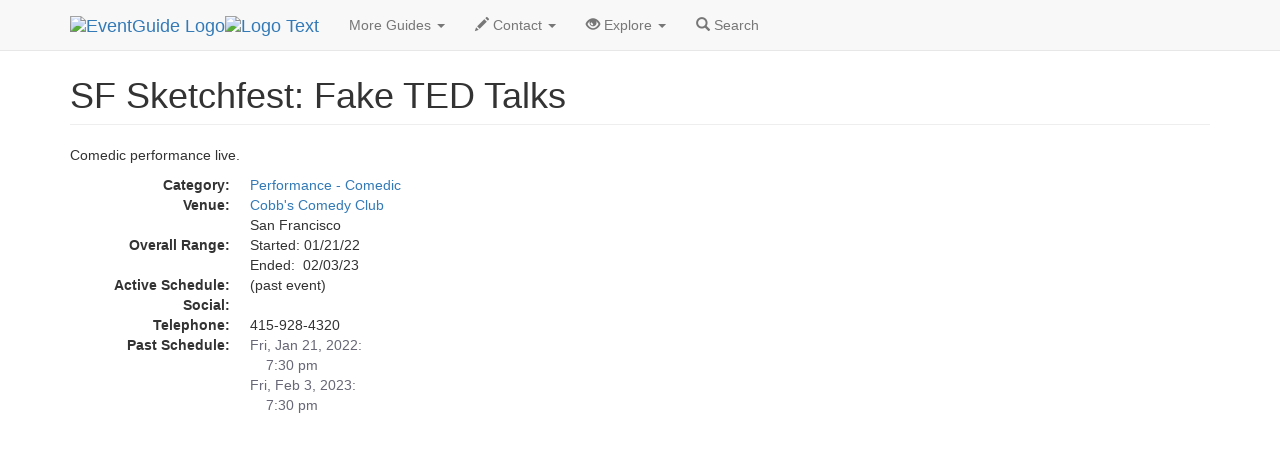

--- FILE ---
content_type: text/html
request_url: https://eventguide.com/sanfrancisco/d/512782.htm
body_size: 2484
content:
<!DOCTYPE html><html lang=en><head><title>SF Sketchfest: Fake TED Talks  | EventGuide San Francisco</title><meta charset="utf-8"><meta name=viewport content="width=device-width, initial-scale=1"><meta name=description content="EventGuide profile page about SF Sketchfest: Fake TED Talks"><meta name=keywords content="SF Sketchfest: Fake TED Talks, event in San Francisco"><link rel=stylesheet href="//maxcdn.bootstrapcdn.com/bootstrap/3.3.4/css/bootstrap.min.css"><script src="//ajax.googleapis.com/ajax/libs/jquery/1.11.1/jquery.min.js"></script><script src="//maxcdn.bootstrapcdn.com/bootstrap/3.3.4/js/bootstrap.min.js"></script><link rel=stylesheet type="text/css" href="//lib.nu/s/egn-detail-std.v4.css"><script data-ad-client="ca-pub-1905353704192667" async src="https://pagead2.googlesyndication.com/pagead/js/adsbygoogle.js"></script></head><body><div class="navbar navbar-default navbar-fixed-top" role=navigation><div class=container><div class=navbar-header><button type=button class=navbar-toggle data-toggle=collapse data-target=".navbar-collapse"><span class=sr-only>Toggle navigation</span><span class=icon-bar></span><span class=icon-bar></span><span class=icon-bar></span></button><div class=navbar-brand><a href=https://www.eventguide.com><img class="hidden-xs hidden-sm" src=//lib.nu/g/l/eg_cir_50x50.png alt="EventGuide Logo"><img src=//lib.nu/g/l/eg_txt_255x50.png alt="Logo Text"></a></div></div><div class="collapse navbar-collapse"><ul class="nav navbar-nav"><li class=dropdown><a href=# class=dropdown-toggle data-toggle=dropdown>More Guides <span class=caret></span></a><ul class=dropdown-menu><li><a href=http://san.francisco.metroguide.com>MetroGuide</a></li><li><a href=http://san.francisco.diningguide.com>DiningGuide</a></li><li><a href=http://san.francisco.hotelguide.net>HotelGuide</a></li><li><a href=http://san.francisco.retailguide.com>RetailGuide</a></li><li><a href=http://san.francisco.nightguide.com>NightGuide</a></li><li><a href=http://attractionguide.com/san_francisco/>AttractionGuide</a></li></ul></li><li class=dropdown><a href=# class=dropdown-toggle data-toggle=dropdown><span class="glyphicon glyphicon-pencil hidden-sm"></span> Contact <span class=caret></span></a><ul class=dropdown-menu><li><a href="http://metroguide.com/forms/company/contact/?s=eg%7Cdet%7Csfo&amp;p=hnv">Write To Us</a></li><li><a href="http://metroguide.com/forms/eventguide/add_event/?s=eg%7Cdet%7Csfo&amp;p=hnv">Add Event (Free)</a></li><li><a href="http://metroguide.com/forms/eventguide/inaccurate/?s=eg%7Cdet%7Csfo&amp;p=hnv">Report Innacurate Event</a></li><li><a href="http://metroguide.com/forms/eventguide/signup/?s=eg%7Cdet%7Csfo&amp;p=hnv">Newsletter Signup</a></li></ul></li><li class=dropdown><a href=# class=dropdown-toggle data-toggle=dropdown><span class="glyphicon glyphicon-eye-open hidden-sm"></span> Explore <span class=caret></span></a><ul class=dropdown-menu><li><a href="http://cgi.eventsmanager.com/today.asp?p_base=san.francisco">Today's Events</a></li><li><a href=../../napavalley/events_by_alpha.htm>Alphabetical</a></li><li><a href=http://rss.metrodata.com/eventguide-napavalley-today.xml>RSS</a></li><li><a href=../../today/default.htm>List of Holidays</a></li><li class=divider></li><li><a href=../../oakland/>Oakland</a></li><li><a href=../../siliconvalley/>Silicon Valley</a></li><li><a href=../../napavalley/>Napa Valley</a></li></ul></li><li><a href="http://metroguide.com/search/?m=sfo&amp;w=eg"><span class="glyphicon glyphicon-search"></span> Search</a></li></ul></div></div></div><div class=container><div class=row><div class=col-md-12><ul class=breadcrumb><li><a href=http://metroguide.net>MetroGuide.Network</a></li><li><a href=http://eventguide.com>EventGuide</a></li><li><a href=../default.htm>San Francisco</a></li><li><a href=../../sanfrancisco/months/2023/02.htm>Feb 2023</a></li><li><a href=../../sanfrancisco/days/2023/02/03.htm>3rd</a></li><li class=active>SF Sketchfest: Fake TED Talks Profile</li></ul><h1 class=page-header>SF Sketchfest: Fake TED Talks</h1><p>Comedic performance live.</p><dl class=dl-horizontal><dt>Category:</dt><dd><a href=../by_type/pcp.htm>Performance - Comedic</a></dd><dt>Venue:</dt><dd><a href=http://san.francisco.nightguide.com/data/n102319.htm>Cobb's Comedy Club</a><br>San Francisco</dd><dt>Overall Range:</dt><dd>Started: 01/21/22<br>Ended:&nbsp; 02/03/23</dd><dt>Active Schedule:</dt><dd>
(past event)
</dd><dt>Social:</dt><dd><div class="addthis_toolbox addthis_default_style"><a class="addthis_button_facebook_like" fb:like:layout="button_count"></a><a class="addthis_button_linkedin_counter"></a><a class="addthis_button_tweet"></a><a class="addthis_counter addthis_pill_style"></a></div>
<script type="text/javascript">var addthis_config = {"data_track_addressbar":false};</script>
<script type="text/javascript" src="//s7.addthis.com/js/300/addthis_widget.js#pubid=ra-51c85f12640963d6"></script></dd><dt>Telephone:</dt><dd>415-928-4320</dd><dt>Past Schedule:</dt><dd style="color:#676777;">Fri, Jan 21, 2022:<br>&nbsp; &nbsp; 7:30 pm<br>Fri, Feb 3, 2023:<br>&nbsp; &nbsp; 7:30 pm</dd></dl></div></div><div class=row><div class=col-md-12>
<script async src="//pagead2.googlesyndication.com/pagead/js/adsbygoogle.js"></script>
<!-- egn_responsive.002.180926 -->
<ins class="adsbygoogle"
     style="display:block"
     data-ad-client="ca-pub-1905353704192667"
     data-ad-slot="7362341001"
     data-ad-format="auto"
     data-full-width-responsive="true"></ins>
<script>
(adsbygoogle = window.adsbygoogle || []).push({});
</script><ul class=breadcrumb id=bc2Ul><li><a href=http://metroguide.net>MetroGuide.Network</a></li><li><a href=http://eventguide.com>EventGuide</a></li><li><a href=../default.htm>San Francisco</a></li><li><a href=../../sanfrancisco/months/2023/02.htm>Feb 2023</a></li><li><a href=../../sanfrancisco/days/2023/02/03.htm>3rd</a></li><li class=active>SF Sketchfest: Fake TED Talks Profile</li></ul><img src=//www.tqlkg.com/image-8985569-10540591 width=0 height=0 alt="impression"></div></div></div><footer style="background-color:#EFEFFA;"><div class=container><div class=row><div class=col-md-3><h4>Corporate</h4><ul class=list-unstyled><li><a href=http://metroguide-inc.com/about.network.html>About Us</a></li><li><a href=http://metroguide-inc.com/terms.html>Terms &amp; Conditions</a></li><li><a href=http://metroguide-inc.com/privacy.html>Privacy Policy</a></li></ul></div><div class=col-md-3><h4>Explore</h4><ul class=list-unstyled><li><a href="http://cgi.eventsmanager.com/today.asp?p_base=san.francisco">Today's Events</a></li><li><a href=../../napavalley/events_by_alpha.htm>Alphabetical</a></li><li><a href=http://rss.metrodata.com/eventguide-napavalley-today.xml>RSS</a></li><li><a href=../../today/default.htm>List of Holidays</a></li><li><a href=../../oakland/>Oakland</a></li><li><a href=../../siliconvalley/>Silicon Valley</a></li><li><a href=../../napavalley/>Napa Valley</a></li></ul></div><div class=col-md-3><h4>Other Guides</h4><ul class=list-unstyled><li><a href=http://san.francisco.metroguide.com>MetroGuide</a></li><li><a href=http://san.francisco.diningguide.com>DiningGuide</a></li><li><a href=http://san.francisco.hotelguide.net>HotelGuide</a></li><li><a href=http://san.francisco.retailguide.com>RetailGuide</a></li><li><a href=http://san.francisco.nightguide.com>NightGuide</a></li><li><a href=http://attractionguide.com/san_francisco/>AttractionGuide</a></li></ul></div><div class=col-md-3><h4>Contacts</h4><ul class=list-unstyled><li><a href="http://metroguide.com/search/?m=sfo&amp;w=eg">Search Form</a></li><li><a href="http://metroguide.com/forms/company/contact/?s=eg%7Cdet%7Csfo&amp;p=ftr">Write to Us</a></li><li><a href="http://metroguide.com/forms/eventguide/add_event/?s=eg%7Cdet%7Csfo&amp;p=ftr">Add Event (Free)</a></li><li><a href="http://metroguide.com/forms/eventguide/inaccurate/?s=eg%7Cdet%7Csfo&amp;p=ftr">Report an Inaccurate Event</a></li><li><a href="http://metroguide.com/forms/eventguide/signup/?s=eg%7Cdet%7Csfo&amp;p=ftr">Free Holiday Newsletter</a></li></ul></div></div><div class=row><div class="col-md-12 text-muted credit small"><a href=http://metroguide.net><img id=mnIm src=//lib.nu/g/l/mgn_36c.png alt="MN logo"></a><p><i>1996-2025, <a href=http://metroguide.com>MetroGuide.com</a></i>.</p><p>EventGuide, EventGuide Network, EventGuide Today, VenueGuide, TheaterGuide, TheatreGuide, PlaceGuide, ArenaGuide, and the phrase &quot;What in the world do you want to do today?&quot; are service marks.<br>All other trademarks are the property of their respective owners. The eventguide.com domain is used under license.</p></div></div></div></footer></body></html>


--- FILE ---
content_type: text/html; charset=utf-8
request_url: https://www.google.com/recaptcha/api2/aframe
body_size: 267
content:
<!DOCTYPE HTML><html><head><meta http-equiv="content-type" content="text/html; charset=UTF-8"></head><body><script nonce="-96S0m4hoO4vujX8DNw0Tw">/** Anti-fraud and anti-abuse applications only. See google.com/recaptcha */ try{var clients={'sodar':'https://pagead2.googlesyndication.com/pagead/sodar?'};window.addEventListener("message",function(a){try{if(a.source===window.parent){var b=JSON.parse(a.data);var c=clients[b['id']];if(c){var d=document.createElement('img');d.src=c+b['params']+'&rc='+(localStorage.getItem("rc::a")?sessionStorage.getItem("rc::b"):"");window.document.body.appendChild(d);sessionStorage.setItem("rc::e",parseInt(sessionStorage.getItem("rc::e")||0)+1);localStorage.setItem("rc::h",'1769381511221');}}}catch(b){}});window.parent.postMessage("_grecaptcha_ready", "*");}catch(b){}</script></body></html>